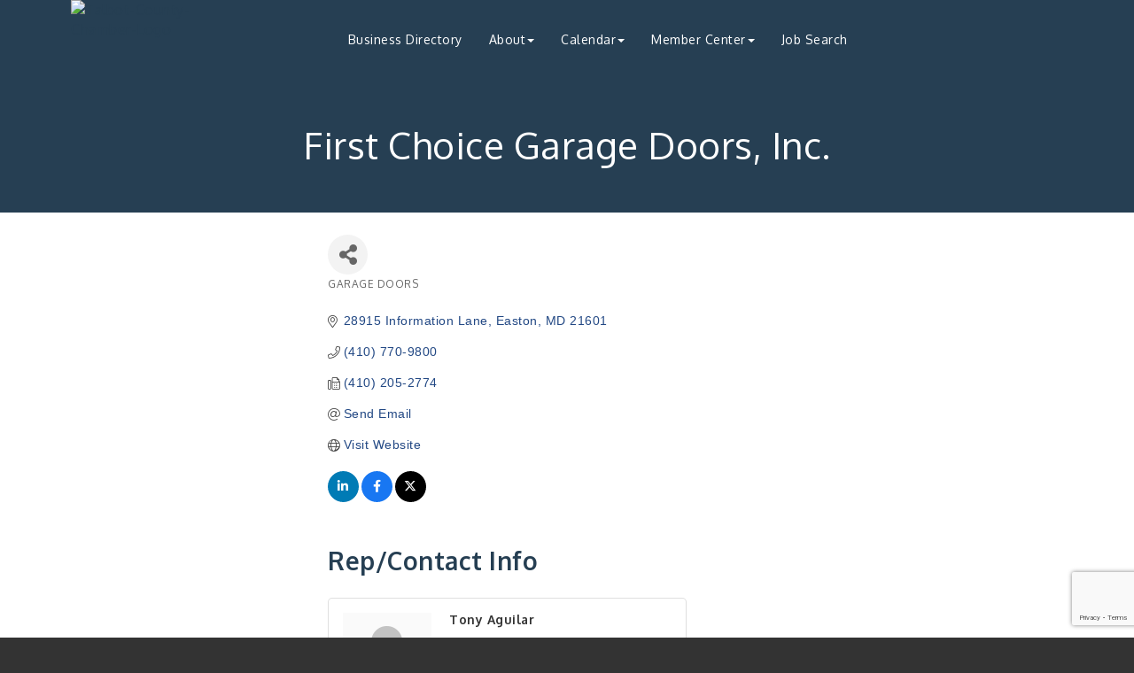

--- FILE ---
content_type: text/html; charset=utf-8
request_url: https://www.google.com/recaptcha/enterprise/anchor?ar=1&k=6LfI_T8rAAAAAMkWHrLP_GfSf3tLy9tKa839wcWa&co=aHR0cHM6Ly93d3cudGFsYm90Y2hhbWJlci5vcmc6NDQz&hl=en&v=PoyoqOPhxBO7pBk68S4YbpHZ&size=invisible&anchor-ms=40000&execute-ms=30000&cb=ubtn8ww68ap
body_size: 48800
content:
<!DOCTYPE HTML><html dir="ltr" lang="en"><head><meta http-equiv="Content-Type" content="text/html; charset=UTF-8">
<meta http-equiv="X-UA-Compatible" content="IE=edge">
<title>reCAPTCHA</title>
<style type="text/css">
/* cyrillic-ext */
@font-face {
  font-family: 'Roboto';
  font-style: normal;
  font-weight: 400;
  font-stretch: 100%;
  src: url(//fonts.gstatic.com/s/roboto/v48/KFO7CnqEu92Fr1ME7kSn66aGLdTylUAMa3GUBHMdazTgWw.woff2) format('woff2');
  unicode-range: U+0460-052F, U+1C80-1C8A, U+20B4, U+2DE0-2DFF, U+A640-A69F, U+FE2E-FE2F;
}
/* cyrillic */
@font-face {
  font-family: 'Roboto';
  font-style: normal;
  font-weight: 400;
  font-stretch: 100%;
  src: url(//fonts.gstatic.com/s/roboto/v48/KFO7CnqEu92Fr1ME7kSn66aGLdTylUAMa3iUBHMdazTgWw.woff2) format('woff2');
  unicode-range: U+0301, U+0400-045F, U+0490-0491, U+04B0-04B1, U+2116;
}
/* greek-ext */
@font-face {
  font-family: 'Roboto';
  font-style: normal;
  font-weight: 400;
  font-stretch: 100%;
  src: url(//fonts.gstatic.com/s/roboto/v48/KFO7CnqEu92Fr1ME7kSn66aGLdTylUAMa3CUBHMdazTgWw.woff2) format('woff2');
  unicode-range: U+1F00-1FFF;
}
/* greek */
@font-face {
  font-family: 'Roboto';
  font-style: normal;
  font-weight: 400;
  font-stretch: 100%;
  src: url(//fonts.gstatic.com/s/roboto/v48/KFO7CnqEu92Fr1ME7kSn66aGLdTylUAMa3-UBHMdazTgWw.woff2) format('woff2');
  unicode-range: U+0370-0377, U+037A-037F, U+0384-038A, U+038C, U+038E-03A1, U+03A3-03FF;
}
/* math */
@font-face {
  font-family: 'Roboto';
  font-style: normal;
  font-weight: 400;
  font-stretch: 100%;
  src: url(//fonts.gstatic.com/s/roboto/v48/KFO7CnqEu92Fr1ME7kSn66aGLdTylUAMawCUBHMdazTgWw.woff2) format('woff2');
  unicode-range: U+0302-0303, U+0305, U+0307-0308, U+0310, U+0312, U+0315, U+031A, U+0326-0327, U+032C, U+032F-0330, U+0332-0333, U+0338, U+033A, U+0346, U+034D, U+0391-03A1, U+03A3-03A9, U+03B1-03C9, U+03D1, U+03D5-03D6, U+03F0-03F1, U+03F4-03F5, U+2016-2017, U+2034-2038, U+203C, U+2040, U+2043, U+2047, U+2050, U+2057, U+205F, U+2070-2071, U+2074-208E, U+2090-209C, U+20D0-20DC, U+20E1, U+20E5-20EF, U+2100-2112, U+2114-2115, U+2117-2121, U+2123-214F, U+2190, U+2192, U+2194-21AE, U+21B0-21E5, U+21F1-21F2, U+21F4-2211, U+2213-2214, U+2216-22FF, U+2308-230B, U+2310, U+2319, U+231C-2321, U+2336-237A, U+237C, U+2395, U+239B-23B7, U+23D0, U+23DC-23E1, U+2474-2475, U+25AF, U+25B3, U+25B7, U+25BD, U+25C1, U+25CA, U+25CC, U+25FB, U+266D-266F, U+27C0-27FF, U+2900-2AFF, U+2B0E-2B11, U+2B30-2B4C, U+2BFE, U+3030, U+FF5B, U+FF5D, U+1D400-1D7FF, U+1EE00-1EEFF;
}
/* symbols */
@font-face {
  font-family: 'Roboto';
  font-style: normal;
  font-weight: 400;
  font-stretch: 100%;
  src: url(//fonts.gstatic.com/s/roboto/v48/KFO7CnqEu92Fr1ME7kSn66aGLdTylUAMaxKUBHMdazTgWw.woff2) format('woff2');
  unicode-range: U+0001-000C, U+000E-001F, U+007F-009F, U+20DD-20E0, U+20E2-20E4, U+2150-218F, U+2190, U+2192, U+2194-2199, U+21AF, U+21E6-21F0, U+21F3, U+2218-2219, U+2299, U+22C4-22C6, U+2300-243F, U+2440-244A, U+2460-24FF, U+25A0-27BF, U+2800-28FF, U+2921-2922, U+2981, U+29BF, U+29EB, U+2B00-2BFF, U+4DC0-4DFF, U+FFF9-FFFB, U+10140-1018E, U+10190-1019C, U+101A0, U+101D0-101FD, U+102E0-102FB, U+10E60-10E7E, U+1D2C0-1D2D3, U+1D2E0-1D37F, U+1F000-1F0FF, U+1F100-1F1AD, U+1F1E6-1F1FF, U+1F30D-1F30F, U+1F315, U+1F31C, U+1F31E, U+1F320-1F32C, U+1F336, U+1F378, U+1F37D, U+1F382, U+1F393-1F39F, U+1F3A7-1F3A8, U+1F3AC-1F3AF, U+1F3C2, U+1F3C4-1F3C6, U+1F3CA-1F3CE, U+1F3D4-1F3E0, U+1F3ED, U+1F3F1-1F3F3, U+1F3F5-1F3F7, U+1F408, U+1F415, U+1F41F, U+1F426, U+1F43F, U+1F441-1F442, U+1F444, U+1F446-1F449, U+1F44C-1F44E, U+1F453, U+1F46A, U+1F47D, U+1F4A3, U+1F4B0, U+1F4B3, U+1F4B9, U+1F4BB, U+1F4BF, U+1F4C8-1F4CB, U+1F4D6, U+1F4DA, U+1F4DF, U+1F4E3-1F4E6, U+1F4EA-1F4ED, U+1F4F7, U+1F4F9-1F4FB, U+1F4FD-1F4FE, U+1F503, U+1F507-1F50B, U+1F50D, U+1F512-1F513, U+1F53E-1F54A, U+1F54F-1F5FA, U+1F610, U+1F650-1F67F, U+1F687, U+1F68D, U+1F691, U+1F694, U+1F698, U+1F6AD, U+1F6B2, U+1F6B9-1F6BA, U+1F6BC, U+1F6C6-1F6CF, U+1F6D3-1F6D7, U+1F6E0-1F6EA, U+1F6F0-1F6F3, U+1F6F7-1F6FC, U+1F700-1F7FF, U+1F800-1F80B, U+1F810-1F847, U+1F850-1F859, U+1F860-1F887, U+1F890-1F8AD, U+1F8B0-1F8BB, U+1F8C0-1F8C1, U+1F900-1F90B, U+1F93B, U+1F946, U+1F984, U+1F996, U+1F9E9, U+1FA00-1FA6F, U+1FA70-1FA7C, U+1FA80-1FA89, U+1FA8F-1FAC6, U+1FACE-1FADC, U+1FADF-1FAE9, U+1FAF0-1FAF8, U+1FB00-1FBFF;
}
/* vietnamese */
@font-face {
  font-family: 'Roboto';
  font-style: normal;
  font-weight: 400;
  font-stretch: 100%;
  src: url(//fonts.gstatic.com/s/roboto/v48/KFO7CnqEu92Fr1ME7kSn66aGLdTylUAMa3OUBHMdazTgWw.woff2) format('woff2');
  unicode-range: U+0102-0103, U+0110-0111, U+0128-0129, U+0168-0169, U+01A0-01A1, U+01AF-01B0, U+0300-0301, U+0303-0304, U+0308-0309, U+0323, U+0329, U+1EA0-1EF9, U+20AB;
}
/* latin-ext */
@font-face {
  font-family: 'Roboto';
  font-style: normal;
  font-weight: 400;
  font-stretch: 100%;
  src: url(//fonts.gstatic.com/s/roboto/v48/KFO7CnqEu92Fr1ME7kSn66aGLdTylUAMa3KUBHMdazTgWw.woff2) format('woff2');
  unicode-range: U+0100-02BA, U+02BD-02C5, U+02C7-02CC, U+02CE-02D7, U+02DD-02FF, U+0304, U+0308, U+0329, U+1D00-1DBF, U+1E00-1E9F, U+1EF2-1EFF, U+2020, U+20A0-20AB, U+20AD-20C0, U+2113, U+2C60-2C7F, U+A720-A7FF;
}
/* latin */
@font-face {
  font-family: 'Roboto';
  font-style: normal;
  font-weight: 400;
  font-stretch: 100%;
  src: url(//fonts.gstatic.com/s/roboto/v48/KFO7CnqEu92Fr1ME7kSn66aGLdTylUAMa3yUBHMdazQ.woff2) format('woff2');
  unicode-range: U+0000-00FF, U+0131, U+0152-0153, U+02BB-02BC, U+02C6, U+02DA, U+02DC, U+0304, U+0308, U+0329, U+2000-206F, U+20AC, U+2122, U+2191, U+2193, U+2212, U+2215, U+FEFF, U+FFFD;
}
/* cyrillic-ext */
@font-face {
  font-family: 'Roboto';
  font-style: normal;
  font-weight: 500;
  font-stretch: 100%;
  src: url(//fonts.gstatic.com/s/roboto/v48/KFO7CnqEu92Fr1ME7kSn66aGLdTylUAMa3GUBHMdazTgWw.woff2) format('woff2');
  unicode-range: U+0460-052F, U+1C80-1C8A, U+20B4, U+2DE0-2DFF, U+A640-A69F, U+FE2E-FE2F;
}
/* cyrillic */
@font-face {
  font-family: 'Roboto';
  font-style: normal;
  font-weight: 500;
  font-stretch: 100%;
  src: url(//fonts.gstatic.com/s/roboto/v48/KFO7CnqEu92Fr1ME7kSn66aGLdTylUAMa3iUBHMdazTgWw.woff2) format('woff2');
  unicode-range: U+0301, U+0400-045F, U+0490-0491, U+04B0-04B1, U+2116;
}
/* greek-ext */
@font-face {
  font-family: 'Roboto';
  font-style: normal;
  font-weight: 500;
  font-stretch: 100%;
  src: url(//fonts.gstatic.com/s/roboto/v48/KFO7CnqEu92Fr1ME7kSn66aGLdTylUAMa3CUBHMdazTgWw.woff2) format('woff2');
  unicode-range: U+1F00-1FFF;
}
/* greek */
@font-face {
  font-family: 'Roboto';
  font-style: normal;
  font-weight: 500;
  font-stretch: 100%;
  src: url(//fonts.gstatic.com/s/roboto/v48/KFO7CnqEu92Fr1ME7kSn66aGLdTylUAMa3-UBHMdazTgWw.woff2) format('woff2');
  unicode-range: U+0370-0377, U+037A-037F, U+0384-038A, U+038C, U+038E-03A1, U+03A3-03FF;
}
/* math */
@font-face {
  font-family: 'Roboto';
  font-style: normal;
  font-weight: 500;
  font-stretch: 100%;
  src: url(//fonts.gstatic.com/s/roboto/v48/KFO7CnqEu92Fr1ME7kSn66aGLdTylUAMawCUBHMdazTgWw.woff2) format('woff2');
  unicode-range: U+0302-0303, U+0305, U+0307-0308, U+0310, U+0312, U+0315, U+031A, U+0326-0327, U+032C, U+032F-0330, U+0332-0333, U+0338, U+033A, U+0346, U+034D, U+0391-03A1, U+03A3-03A9, U+03B1-03C9, U+03D1, U+03D5-03D6, U+03F0-03F1, U+03F4-03F5, U+2016-2017, U+2034-2038, U+203C, U+2040, U+2043, U+2047, U+2050, U+2057, U+205F, U+2070-2071, U+2074-208E, U+2090-209C, U+20D0-20DC, U+20E1, U+20E5-20EF, U+2100-2112, U+2114-2115, U+2117-2121, U+2123-214F, U+2190, U+2192, U+2194-21AE, U+21B0-21E5, U+21F1-21F2, U+21F4-2211, U+2213-2214, U+2216-22FF, U+2308-230B, U+2310, U+2319, U+231C-2321, U+2336-237A, U+237C, U+2395, U+239B-23B7, U+23D0, U+23DC-23E1, U+2474-2475, U+25AF, U+25B3, U+25B7, U+25BD, U+25C1, U+25CA, U+25CC, U+25FB, U+266D-266F, U+27C0-27FF, U+2900-2AFF, U+2B0E-2B11, U+2B30-2B4C, U+2BFE, U+3030, U+FF5B, U+FF5D, U+1D400-1D7FF, U+1EE00-1EEFF;
}
/* symbols */
@font-face {
  font-family: 'Roboto';
  font-style: normal;
  font-weight: 500;
  font-stretch: 100%;
  src: url(//fonts.gstatic.com/s/roboto/v48/KFO7CnqEu92Fr1ME7kSn66aGLdTylUAMaxKUBHMdazTgWw.woff2) format('woff2');
  unicode-range: U+0001-000C, U+000E-001F, U+007F-009F, U+20DD-20E0, U+20E2-20E4, U+2150-218F, U+2190, U+2192, U+2194-2199, U+21AF, U+21E6-21F0, U+21F3, U+2218-2219, U+2299, U+22C4-22C6, U+2300-243F, U+2440-244A, U+2460-24FF, U+25A0-27BF, U+2800-28FF, U+2921-2922, U+2981, U+29BF, U+29EB, U+2B00-2BFF, U+4DC0-4DFF, U+FFF9-FFFB, U+10140-1018E, U+10190-1019C, U+101A0, U+101D0-101FD, U+102E0-102FB, U+10E60-10E7E, U+1D2C0-1D2D3, U+1D2E0-1D37F, U+1F000-1F0FF, U+1F100-1F1AD, U+1F1E6-1F1FF, U+1F30D-1F30F, U+1F315, U+1F31C, U+1F31E, U+1F320-1F32C, U+1F336, U+1F378, U+1F37D, U+1F382, U+1F393-1F39F, U+1F3A7-1F3A8, U+1F3AC-1F3AF, U+1F3C2, U+1F3C4-1F3C6, U+1F3CA-1F3CE, U+1F3D4-1F3E0, U+1F3ED, U+1F3F1-1F3F3, U+1F3F5-1F3F7, U+1F408, U+1F415, U+1F41F, U+1F426, U+1F43F, U+1F441-1F442, U+1F444, U+1F446-1F449, U+1F44C-1F44E, U+1F453, U+1F46A, U+1F47D, U+1F4A3, U+1F4B0, U+1F4B3, U+1F4B9, U+1F4BB, U+1F4BF, U+1F4C8-1F4CB, U+1F4D6, U+1F4DA, U+1F4DF, U+1F4E3-1F4E6, U+1F4EA-1F4ED, U+1F4F7, U+1F4F9-1F4FB, U+1F4FD-1F4FE, U+1F503, U+1F507-1F50B, U+1F50D, U+1F512-1F513, U+1F53E-1F54A, U+1F54F-1F5FA, U+1F610, U+1F650-1F67F, U+1F687, U+1F68D, U+1F691, U+1F694, U+1F698, U+1F6AD, U+1F6B2, U+1F6B9-1F6BA, U+1F6BC, U+1F6C6-1F6CF, U+1F6D3-1F6D7, U+1F6E0-1F6EA, U+1F6F0-1F6F3, U+1F6F7-1F6FC, U+1F700-1F7FF, U+1F800-1F80B, U+1F810-1F847, U+1F850-1F859, U+1F860-1F887, U+1F890-1F8AD, U+1F8B0-1F8BB, U+1F8C0-1F8C1, U+1F900-1F90B, U+1F93B, U+1F946, U+1F984, U+1F996, U+1F9E9, U+1FA00-1FA6F, U+1FA70-1FA7C, U+1FA80-1FA89, U+1FA8F-1FAC6, U+1FACE-1FADC, U+1FADF-1FAE9, U+1FAF0-1FAF8, U+1FB00-1FBFF;
}
/* vietnamese */
@font-face {
  font-family: 'Roboto';
  font-style: normal;
  font-weight: 500;
  font-stretch: 100%;
  src: url(//fonts.gstatic.com/s/roboto/v48/KFO7CnqEu92Fr1ME7kSn66aGLdTylUAMa3OUBHMdazTgWw.woff2) format('woff2');
  unicode-range: U+0102-0103, U+0110-0111, U+0128-0129, U+0168-0169, U+01A0-01A1, U+01AF-01B0, U+0300-0301, U+0303-0304, U+0308-0309, U+0323, U+0329, U+1EA0-1EF9, U+20AB;
}
/* latin-ext */
@font-face {
  font-family: 'Roboto';
  font-style: normal;
  font-weight: 500;
  font-stretch: 100%;
  src: url(//fonts.gstatic.com/s/roboto/v48/KFO7CnqEu92Fr1ME7kSn66aGLdTylUAMa3KUBHMdazTgWw.woff2) format('woff2');
  unicode-range: U+0100-02BA, U+02BD-02C5, U+02C7-02CC, U+02CE-02D7, U+02DD-02FF, U+0304, U+0308, U+0329, U+1D00-1DBF, U+1E00-1E9F, U+1EF2-1EFF, U+2020, U+20A0-20AB, U+20AD-20C0, U+2113, U+2C60-2C7F, U+A720-A7FF;
}
/* latin */
@font-face {
  font-family: 'Roboto';
  font-style: normal;
  font-weight: 500;
  font-stretch: 100%;
  src: url(//fonts.gstatic.com/s/roboto/v48/KFO7CnqEu92Fr1ME7kSn66aGLdTylUAMa3yUBHMdazQ.woff2) format('woff2');
  unicode-range: U+0000-00FF, U+0131, U+0152-0153, U+02BB-02BC, U+02C6, U+02DA, U+02DC, U+0304, U+0308, U+0329, U+2000-206F, U+20AC, U+2122, U+2191, U+2193, U+2212, U+2215, U+FEFF, U+FFFD;
}
/* cyrillic-ext */
@font-face {
  font-family: 'Roboto';
  font-style: normal;
  font-weight: 900;
  font-stretch: 100%;
  src: url(//fonts.gstatic.com/s/roboto/v48/KFO7CnqEu92Fr1ME7kSn66aGLdTylUAMa3GUBHMdazTgWw.woff2) format('woff2');
  unicode-range: U+0460-052F, U+1C80-1C8A, U+20B4, U+2DE0-2DFF, U+A640-A69F, U+FE2E-FE2F;
}
/* cyrillic */
@font-face {
  font-family: 'Roboto';
  font-style: normal;
  font-weight: 900;
  font-stretch: 100%;
  src: url(//fonts.gstatic.com/s/roboto/v48/KFO7CnqEu92Fr1ME7kSn66aGLdTylUAMa3iUBHMdazTgWw.woff2) format('woff2');
  unicode-range: U+0301, U+0400-045F, U+0490-0491, U+04B0-04B1, U+2116;
}
/* greek-ext */
@font-face {
  font-family: 'Roboto';
  font-style: normal;
  font-weight: 900;
  font-stretch: 100%;
  src: url(//fonts.gstatic.com/s/roboto/v48/KFO7CnqEu92Fr1ME7kSn66aGLdTylUAMa3CUBHMdazTgWw.woff2) format('woff2');
  unicode-range: U+1F00-1FFF;
}
/* greek */
@font-face {
  font-family: 'Roboto';
  font-style: normal;
  font-weight: 900;
  font-stretch: 100%;
  src: url(//fonts.gstatic.com/s/roboto/v48/KFO7CnqEu92Fr1ME7kSn66aGLdTylUAMa3-UBHMdazTgWw.woff2) format('woff2');
  unicode-range: U+0370-0377, U+037A-037F, U+0384-038A, U+038C, U+038E-03A1, U+03A3-03FF;
}
/* math */
@font-face {
  font-family: 'Roboto';
  font-style: normal;
  font-weight: 900;
  font-stretch: 100%;
  src: url(//fonts.gstatic.com/s/roboto/v48/KFO7CnqEu92Fr1ME7kSn66aGLdTylUAMawCUBHMdazTgWw.woff2) format('woff2');
  unicode-range: U+0302-0303, U+0305, U+0307-0308, U+0310, U+0312, U+0315, U+031A, U+0326-0327, U+032C, U+032F-0330, U+0332-0333, U+0338, U+033A, U+0346, U+034D, U+0391-03A1, U+03A3-03A9, U+03B1-03C9, U+03D1, U+03D5-03D6, U+03F0-03F1, U+03F4-03F5, U+2016-2017, U+2034-2038, U+203C, U+2040, U+2043, U+2047, U+2050, U+2057, U+205F, U+2070-2071, U+2074-208E, U+2090-209C, U+20D0-20DC, U+20E1, U+20E5-20EF, U+2100-2112, U+2114-2115, U+2117-2121, U+2123-214F, U+2190, U+2192, U+2194-21AE, U+21B0-21E5, U+21F1-21F2, U+21F4-2211, U+2213-2214, U+2216-22FF, U+2308-230B, U+2310, U+2319, U+231C-2321, U+2336-237A, U+237C, U+2395, U+239B-23B7, U+23D0, U+23DC-23E1, U+2474-2475, U+25AF, U+25B3, U+25B7, U+25BD, U+25C1, U+25CA, U+25CC, U+25FB, U+266D-266F, U+27C0-27FF, U+2900-2AFF, U+2B0E-2B11, U+2B30-2B4C, U+2BFE, U+3030, U+FF5B, U+FF5D, U+1D400-1D7FF, U+1EE00-1EEFF;
}
/* symbols */
@font-face {
  font-family: 'Roboto';
  font-style: normal;
  font-weight: 900;
  font-stretch: 100%;
  src: url(//fonts.gstatic.com/s/roboto/v48/KFO7CnqEu92Fr1ME7kSn66aGLdTylUAMaxKUBHMdazTgWw.woff2) format('woff2');
  unicode-range: U+0001-000C, U+000E-001F, U+007F-009F, U+20DD-20E0, U+20E2-20E4, U+2150-218F, U+2190, U+2192, U+2194-2199, U+21AF, U+21E6-21F0, U+21F3, U+2218-2219, U+2299, U+22C4-22C6, U+2300-243F, U+2440-244A, U+2460-24FF, U+25A0-27BF, U+2800-28FF, U+2921-2922, U+2981, U+29BF, U+29EB, U+2B00-2BFF, U+4DC0-4DFF, U+FFF9-FFFB, U+10140-1018E, U+10190-1019C, U+101A0, U+101D0-101FD, U+102E0-102FB, U+10E60-10E7E, U+1D2C0-1D2D3, U+1D2E0-1D37F, U+1F000-1F0FF, U+1F100-1F1AD, U+1F1E6-1F1FF, U+1F30D-1F30F, U+1F315, U+1F31C, U+1F31E, U+1F320-1F32C, U+1F336, U+1F378, U+1F37D, U+1F382, U+1F393-1F39F, U+1F3A7-1F3A8, U+1F3AC-1F3AF, U+1F3C2, U+1F3C4-1F3C6, U+1F3CA-1F3CE, U+1F3D4-1F3E0, U+1F3ED, U+1F3F1-1F3F3, U+1F3F5-1F3F7, U+1F408, U+1F415, U+1F41F, U+1F426, U+1F43F, U+1F441-1F442, U+1F444, U+1F446-1F449, U+1F44C-1F44E, U+1F453, U+1F46A, U+1F47D, U+1F4A3, U+1F4B0, U+1F4B3, U+1F4B9, U+1F4BB, U+1F4BF, U+1F4C8-1F4CB, U+1F4D6, U+1F4DA, U+1F4DF, U+1F4E3-1F4E6, U+1F4EA-1F4ED, U+1F4F7, U+1F4F9-1F4FB, U+1F4FD-1F4FE, U+1F503, U+1F507-1F50B, U+1F50D, U+1F512-1F513, U+1F53E-1F54A, U+1F54F-1F5FA, U+1F610, U+1F650-1F67F, U+1F687, U+1F68D, U+1F691, U+1F694, U+1F698, U+1F6AD, U+1F6B2, U+1F6B9-1F6BA, U+1F6BC, U+1F6C6-1F6CF, U+1F6D3-1F6D7, U+1F6E0-1F6EA, U+1F6F0-1F6F3, U+1F6F7-1F6FC, U+1F700-1F7FF, U+1F800-1F80B, U+1F810-1F847, U+1F850-1F859, U+1F860-1F887, U+1F890-1F8AD, U+1F8B0-1F8BB, U+1F8C0-1F8C1, U+1F900-1F90B, U+1F93B, U+1F946, U+1F984, U+1F996, U+1F9E9, U+1FA00-1FA6F, U+1FA70-1FA7C, U+1FA80-1FA89, U+1FA8F-1FAC6, U+1FACE-1FADC, U+1FADF-1FAE9, U+1FAF0-1FAF8, U+1FB00-1FBFF;
}
/* vietnamese */
@font-face {
  font-family: 'Roboto';
  font-style: normal;
  font-weight: 900;
  font-stretch: 100%;
  src: url(//fonts.gstatic.com/s/roboto/v48/KFO7CnqEu92Fr1ME7kSn66aGLdTylUAMa3OUBHMdazTgWw.woff2) format('woff2');
  unicode-range: U+0102-0103, U+0110-0111, U+0128-0129, U+0168-0169, U+01A0-01A1, U+01AF-01B0, U+0300-0301, U+0303-0304, U+0308-0309, U+0323, U+0329, U+1EA0-1EF9, U+20AB;
}
/* latin-ext */
@font-face {
  font-family: 'Roboto';
  font-style: normal;
  font-weight: 900;
  font-stretch: 100%;
  src: url(//fonts.gstatic.com/s/roboto/v48/KFO7CnqEu92Fr1ME7kSn66aGLdTylUAMa3KUBHMdazTgWw.woff2) format('woff2');
  unicode-range: U+0100-02BA, U+02BD-02C5, U+02C7-02CC, U+02CE-02D7, U+02DD-02FF, U+0304, U+0308, U+0329, U+1D00-1DBF, U+1E00-1E9F, U+1EF2-1EFF, U+2020, U+20A0-20AB, U+20AD-20C0, U+2113, U+2C60-2C7F, U+A720-A7FF;
}
/* latin */
@font-face {
  font-family: 'Roboto';
  font-style: normal;
  font-weight: 900;
  font-stretch: 100%;
  src: url(//fonts.gstatic.com/s/roboto/v48/KFO7CnqEu92Fr1ME7kSn66aGLdTylUAMa3yUBHMdazQ.woff2) format('woff2');
  unicode-range: U+0000-00FF, U+0131, U+0152-0153, U+02BB-02BC, U+02C6, U+02DA, U+02DC, U+0304, U+0308, U+0329, U+2000-206F, U+20AC, U+2122, U+2191, U+2193, U+2212, U+2215, U+FEFF, U+FFFD;
}

</style>
<link rel="stylesheet" type="text/css" href="https://www.gstatic.com/recaptcha/releases/PoyoqOPhxBO7pBk68S4YbpHZ/styles__ltr.css">
<script nonce="himwYl0_tSmE1vYF_coZZA" type="text/javascript">window['__recaptcha_api'] = 'https://www.google.com/recaptcha/enterprise/';</script>
<script type="text/javascript" src="https://www.gstatic.com/recaptcha/releases/PoyoqOPhxBO7pBk68S4YbpHZ/recaptcha__en.js" nonce="himwYl0_tSmE1vYF_coZZA">
      
    </script></head>
<body><div id="rc-anchor-alert" class="rc-anchor-alert"></div>
<input type="hidden" id="recaptcha-token" value="[base64]">
<script type="text/javascript" nonce="himwYl0_tSmE1vYF_coZZA">
      recaptcha.anchor.Main.init("[\x22ainput\x22,[\x22bgdata\x22,\x22\x22,\[base64]/[base64]/[base64]/[base64]/[base64]/[base64]/[base64]/[base64]/[base64]/[base64]\\u003d\x22,\[base64]\\u003d\\u003d\x22,\x22wrB8fsOVU8K0YAzDsiQpw7ZEw6jDnMK1GsOQSRcpw6fCsGlhw4XDuMO0wqrCinklbw3CkMKgw7tgEHhqP8KRGgxXw5h/wrsNQ13DhsOHHcO3wpdZw7VUwpsBw4lEwqkpw7fCs3LCqHsuPMOOGxcQd8OSJcOdDxHCgQ8lMGN/Kxo7LsKwwo1kw64+woHDksOyMcK7KMOSw5TCmcOJemDDkMKPw5nDmh4qwqRCw7/Cu8KdIsKwAMO/GxZqwptUS8OpGHEHwrzDvwzDqlZbwrR+PAHDlMKHNVVhHBPDocOiwocrCcKiw4/CiMOmw5LDkxM6Yn3CnMKdwobDgVAfwqfDvsOnwqo5wrvDvMKwwpLCs8K8bjAuwrLCvU/Dpl42wo/CmcKXwrELMsKXw6xoPcKOwogoLsKLwoPCq8KyeMOwC8Kww4fCuW7Dv8KTw5ApecOfBMKhYsOMw4jCo8ONGcOmRxbDrgEIw6BRw4TDpsOlNcOWJMO9NsOvAW8IYw3CqRbCosKxGT58w6kxw5fDtk1jOwHCigV4RsO/[base64]/DtlEDwrrDgMOZY8Oxw7bCgUfDmcOCw4/DsMKQLMOawrXDsSlhw7RiJsKtw5fDiVpsfX3DjD9Tw7/CpsKcYsOlw5/DjcKOGMK1w7pvXMOWfsKkMcK4FHIwwq93wq9uwoZSwofDlmVmwqhBaUrCmlwFwoDDhMOELzgBb0ZnRzLDt8OUwq3Dsgpcw7cwHD5tEnVswq0tbGY2MUgbFF/[base64]/DglIFHDjDtcOKwp4tw7LCvsOJw7jDnkPCrBs/ClksJsOvw71eTsO6w7DCt8KuZcKnPsKIwogtwqrDp2DCh8KRa3sbDiDDo8KtEsOtwoLDkcKKRijCsTfDkUp2w5zClsOEw70vw6XCqn3Dg0rDqDlxYUIwJsK8csKCbcOHw7Uiwp8xMlXDvEwOw4FaJX7DkMOFwrRIUMKZwotIQRtjwpJ5w7MYasK1QDjDiEsCLMO3OCU/UcKKwoo/[base64]/[base64]/[base64]/DiHzCtjNhVzbCtMKIw4dtw5Jdw654wq5rTCXCinrDi8OlCcKOPMKZbGMCw4bCui0pwp3Cq27DvMKaZMOOWCrCgMO3wrHDlsKhw7QBw6PCncOkwofCmkpnwo5SP1zDncK3w6HClcKmWSIqGw0wwpkpRMKNwqV/[base64]/CmyDDiQ5Ow6XCp8OfQDfCssOGT8KOw4FcacOEwrlQw7VtwrbCrsOiwqd2TRvDmsOtKns3wpjCmDFGA8OKHgPDiWctQmfDnsK7R3HChcOkwpFwwoHCrsKmKsOLRQ/DtcOmGV9FE1wZcsOqMlEYw7pGKcOuw7DCsW5qAXzCkzTCsw9WdMKtwqt8IEkxTR/Ck8KRw5wpMMKgU8OpYzxow7JLwpXCvw3CosK8w7PDp8Kbw7PDqR0zwpTCi2EawoPDl8KpYsKWw7rDpsKbOm7DlsKYU8KdC8Oew6F3BsKxcx/CvsObODTDoMKkwpzChsOYNcK+w6fDiEXCg8O8V8KmwqIUAj7Dq8OBN8Onwot9wqZPw5AdNcKeemlZwrR6w5IIDMOjw47DpEA/VsOWaQNBwpnDj8OEwrQew6UiwrgzwqzDicKXQcOkGsOywq9pwrzCh3nCk8OvA2d2SMOuFsK7DGBaSTzCncOjX8Kuw4YCI8Oawoc8wp1Mwo5EScKgwoDCssOWwqgtNsOXZMKpYknDmMO8wqnCgcKcwrPCui8fPMK7wq/CsHwUw47Dh8OtD8O/w6rCtMO3UDRjw5XCgRslwrfClsKuVlw6csOFaBDDuMOywpfDv0V8FMKNA1bDgsKmNykpQ8O0SVdMwqjChWYNw4ZBAV/DtsKMwozDk8OAw6jDucOEbsO1w6fCuMOWasOyw7HDocKiwqvDs1Q0G8ObwpLDkcOhw4IvETYWMsKLw43DjhJuw6plw7jDk0h8wrvDhmPCmMK+w4TDn8Ocwq/CmMKCfMKSHsKoQ8OEw6tSwpFMw6d0w6zCjsOCw4cyJMO2Qm3DohLCrwLDjMKxwrLCi1zCjsKnVCVQd3rCth/DsMKvA8KgciDCmcKiICoYR8OebQXCl8K2K8KEw4ZBYz8rw7XDqcKpwozDvRg2wrXDqMKKLMKHDsOMZRHDskNocCTDrS/ChF3DnTE2wppoe8Ojw6ZGKcOsM8K2IsOQwoRLOB/[base64]/Cv8O3IA5Kw65ywoXCr8KPwrpMKcO2wplBwr/[base64]/DoMO1w4HDmsOpJBXDlsOvwpsFw5fDgUt/wrRPwrXCswMYw47Cl3wgw5/[base64]/DsTDDnsKHwqbCi8KBFg/DmBbCiMKSZMO8eFNCFB8Ow5TDmcKKw7Yhwqk5w4Vww7QxEmRgMlEtwovCvXV6LsOjwqDChcK+JnjCssOzCkMiwoYaccOHwq/CksOmwrl2WkBPwo5wJ8KGDCzDscOBwoMzw6DDgcOvHcKjSMOhbsOiG8K7w6bDtcO0wqDDmB3Co8OITsOqwr8hAHrDkADCjsOPw4/Co8KGw6/CrkLChsK0wo8iV8O5S8KOUzwzw5Jcw5Y9RWc/IsKLRCXDnwrCq8OralLCk3XDv30GH8Oawq/[base64]/CvlFuwrFlP8KITMOTwpxJS8KCE2I6wpvCs8KFTcOTw73DimJqHcKnw4rCqsOOX2zDksO2WsO4w4jCjMK1AsKFdMKBw5nDr1lcw4oGwoTCvURXc8K3cQRSw4vCpSvCpMOpe8O0Y8Ovw7fCs8OFVcKlwo/DgcO0wpNjPFRPwq3Cn8K3wrtwWMKFccKpwp0EWMOqwpsJw6zCl8OoIMOKw7DCsMOgF3rDvxDDm8K2w43Cm8KQRn9VH8OQfMOFwqY/wos+KFw0DC1Twr/CkljCo8KGVzfDpW3Ci1MKQlHDug47WMKESMKFQz7Cu13DoMK+wplQwpU2LznClsKzw7YdIj7ChFLDtDBXHsO/w5fDuVBEwqjCm8OxZwMRw4HDr8OzWwvDv1whw5ADbsKEWcOAwpDDolvCrMKkw6DDvcOiwo8tYMKTw4zCuigew7/DocOhRijCmysVHwPCk1vDksO0w7RrNjvDr2nDkMOtwqsfw4TDtFLDjD4hwojCoAjCt8OnM3h/PEXCkyPDmcOSwrXCg8KqcVDCgUHDgMKiYcOlw4HCpDJnw6M/[base64]/GjtMwojDiMOZXxlhfsOBf8Ore2nClMOZw4BvEsOyAwENw7TCk8Ohb8OBw4HDhh7DvBkOHXMVZknCicOdwoHDoxxDQMOwR8OYw6nDr8OTNcKow7g6K8KVwrQ4w5xmwrbCosK8DcK+wojDo8KHB8OEwo/DnMO2w5jCqnzDtShiw5JKMcOcwpTCn8KSecKbw4TDq8OlGh0ww7rDn8OTE8O1bcKzwq0rZ8K3AcKcw7FkbMKUdBpFwr7CpMOhFnVcLcKyw5vDhBoNT3bCpcKIEcOcHSw/fXPCksKZLRhQQ0Q5EMKwQgzCn8OHcMKpb8O4wrrCvsKdczzCoRN0w4/Dr8Kgwr3ChcOKGDvDq2LCjMOcwoAPMwPDjsONwqnCiMOdIsORw6stKyPCkUdRUh3Di8KeTDnCvxzCjx9WwosueAPCgAkjw7zDnlQ1wojCncKmw4HCqCXCg8OSw6Mcw4fDtsOzw4Fgw6luwo/Ch0vClcO6F3M5bMK2OQsDOsOUwpzCk8Ofw6PCv8Kfw4TCn8KEUGHCpMOewonDp8KvCUY0w4RaOBUZFcKYKMKEbcK0wrBKw5VjFUFRw6HCmnNPwo1ww5vCvAtGwozCkMKvw7rCrQpiWBpQSnjCm8OCBC4NwqZfDsOSw6RDC8OCM8KjwrPDsX7CosOnw53ChzovwprDqQ/Cv8KrRMKXwobDlzdBwphoHMOwwpZTORbDulBpKcKVwozDtsO6wo/CjQJzw7smAxTDjzfCmFLDpsONeVkbw4TDt8Khw4nDqsK5wpHCi8ONIz/[base64]/w5/DtBoULwrDhyLDpix4wq9NccKXw7XCiMOIWwcXwpHCiD7DlkBiwokcwoHChyI3PQIUwoLDg8KGccKaUTLClXTCjcKtwpTDnD1dFsKtNlfDpgrDqsOWw71aGynDt8KyMAEeA1fDkcKfwr95w4rDrcOiw63Cg8OywqPCoivCtkYwCWJLw7bChsO0CDfCnMOtwop5wp/Dj8ONwpXDiMOOwqrCpcO1wo3CicKSMMOwbMK1wp7Cq316w5bCuhczZMO9Ahp8PcOhw5kWwrZUw47DosOlGGhfwrcIRsOWwopcw5bCs0PCm3zCt1sgwoHCinNqw51MG07CqHXDmcO/IMOJYzEod8K9TsOdHBTDoD7Ct8KpR0nCrsOrwqHDvisRBsK9TsOxw6FwYcO+w7nDtwoTwpnDhcOzPjXCrgnCk8OWw6PDqCzDsHsjUcOMFiPDtH/CrsKIwoEEY8KfXBo5G8KAw6zCgAzCp8KcG8KEw7rDvsKawokFBS7CiGDCozgDw459wq/[base64]/UMOewoHCucOMwr7DqSzDtMKuaMKqFBvDvMKRwpQTY2/DhzrDoMKVPRNQwoQOw5R5w5Jmw5bCl8OMIsORw5XDtMOffzIRw7k8w4YbbMO3CHB5w49dwr7CuMKTeQZWNsOXwpjCgcO8woXChz4pOsOEI8OFfVs7SEnCrXo+w7nDj8OfwrjCrsKcw6HCn8KWwqQ7wpzDhko3wr8IEARFacO/w5LDhgzCuATChwNKw4LCosOTB2zCmgREKAvClB/DohEbwrh3w7jDr8Kgw6/DlVHDtsKuw7LDpcOww7xGCcKkEsOdMT1qFGMFWMKZw65ZwodawqIrw6Q9w4FXw7Y3w53DjMOeRQFqwp0oQT3DtsK/O8OQw7TCl8KSBsO8GQnCmyXDiMKYXwPCksKQwqHCrcOLQ8OjaMOfEMKzYzzDq8K8ZB9swq1zYsOww69fwoLDqcK4aSZTwqxlWcK5O8KVKRTDt2TDicKpLsO4UcO2VMKGb3RBw7Ekwqd9w6QfUsKWw63Ds23Dh8ORw5DCncKDwq3CpsKKw4rDq8ONw5/[base64]/CgiTDv8OzK8KWIBElbyzCqsOaGy7DrsOaw7HCj8OwEx9owqHDsSPCsMK6w7g/[base64]/Co8Kuw5FZwobCrG4ywoDDiEJlJMKyb8Kywpkzw7FKw4jDr8OSBiUBw5d3w7fDvmjDkgvDuhPChEkGw7xRWsK3dHjDiDoZYF4VYcKkwqDChzZNw6bDv8Opw7zClV1FGUoowqbDjn/[base64]/Cl8KJJHfDkyjDqhXCtsO3U8Kew44vw7QHw6NNw7pYw7Ydw5jCpMOxc8Opw47DmcKmbMOtUsO/McKeO8O+w47CikFOw642wpsRwo/DlnLDvkLCgQzDjWnDnAjCtTQcZnQOwp3ChjzDu8KpAxpEKR/DgcKaXQXDgSrDg1TCmcK2w5LDqMK7GGDCjjMXwrF4w5Z0wrckwoByWcKpJkl4UELDvcO5w69pw7VxEMKNwrcaw5rDqC3DhMKed8KgwrrCl8KkI8O5wp/CoMOuA8OzRsKPwovDh8OZwqFnwoYPwoXDpEAHwpLCmFTDscKhwqRzwpHCh8OLY3/[base64]/DucKAWjDCp3x0cALCusOUMMK3w4bDjBLCkHQfesKhwqhww7FRLwc4w4/Do8K0SsO2acKbwo9fwozDoUDDrMKuFzjDpCDCj8OZw79XERHDsW9uwo8hw6o3NGzDisOKw5dgClTDhMKnaAbCh0QwwpDCmjnCj2jDnw4qwo7DhxTCpjk5ESJIw6DCjwnCtMK4Wy9UT8OlAmTCp8ONwq/Djh3CmsOsf1BXw6BqwolJXwbCjDXDn8Olw7Qhw4zChgvChgAowpbDtTxpEksFwp8fwrzDrsOOw5YAw4VsMMORUlEdOhB0eW/DscKBwqEQwoAVw43DgcOlEMKrbsKMLmHCokjDisOnPBgzTz9yw753RlPDvsKzAMKqwoPDhwnCi8OewofCksKFw5bDln3Dm8KMbg/Dj8K5wqTCs8K4w4rDqMKoISfCqCvClcOzw7LClsKTY8Kiw5rDuWY8LFk6dcOzbWNQDMO6N8OYFgFbwrTCsMKtN8KiAhk+wo/Cg0sswoJBIcKcwp/[base64]/CkjsFwrXCsGJBDcOxwqV6w7HDlmDCnFxPwr3Ch8O9w5PCvsKDw6ZcJnNnR1DCrA5yZsKXeHbDisKQPBpQYsKYw7pAFXobd8OIwp3DgRzCo8K2Q8OjbsKCJ8KWw6EtfydsCC9qal1Mwr/DlhglIgQPw6pEw5JGw5vDmTNMRQtONUbCuMKPw50GYjYEOsODwr/DozrCrcO9D0/DtjFaNRtzwqDCvCwKwowfRUfCusK9wr/DtQrCpinDtjRHw4rDt8KFw5Ydw5Rkf2DCo8KhwrfDv8OHXMOgJsO7wpxTw7hra0DDrsKXwo7ChAwlY1DCksOLSsOuw5h3wqXCq2AaDsOIEsKHYgnCom4GHkPCulHCpcOfwrYGcMKJV8O+w5pGG8OfEsOjw4TDrmHCtcOMwrcwTMOLFiw4PsK2w4XCocO/w7zCpXFuw79rwq/CiUU6FjEiwpTCjD/ChXQ9cWchNBggw5rDix4gFzZrK8O7w6Z9wr/CqcKPZsK9wrlWGMOuC8OReQQtwrTCvlDDrcKDw4HCkyvCuXrDggs/dxcWYzESVsKJwoFuwrdyMTwpw5zCizwFw53Cm2d1wqwxLG7CqWIIwpbDksKrw5l6PUHCjl3DkcKLNcKpwo7DjDhiJcK5wr3DtMKaLm8HwpDCr8OPEMKVwoPDlD/DkVA0dcO4wrjDnMONR8KYwp9Tw4ARDFDDssKkOQVDJx3ClUTDu8Khw6/CrcOzw4/CiMOoUcK7wqXDjhvDmyzDpGwBwqzDjsKjRsOlVcKRBloIwr45wop1XRfDuT0uw67CsS/Cv2B4wovDgxzDvm5aw6bDungAw7c0w43Dog/[base64]/CgsO/w6jDhsKOwpRRw6zDu8K8ZnYMX8Olwr/DocOEw6whaBYIwqN0YkLCrA/Dv8Oww7TDt8KvWcKDcwPDkE8Vw4k9w6Zww5jDkRjDl8KiUjjDnx/DqMKuwo3CuUTDhEvDtcO9wqlPHjbCmFUtwqhow7lXw6FiD8KOPx9owqLDn8Ksw53Drn7CtjnCrnzCiUvCkyFSccOiOF9EB8KDwqPDgTAzwrfCpwbDi8K/KcKiJwHDlsKyw6TCoiXDjisFw5LCiBo2TUh+woRXD8OWPMKSw4DCp03CrkLCjsKVbcKcGzJQSwQHw6/DusKdw6PCnkFmZzHDmzcXAsObVC9eVyLDpGHDoRsKwo4ewoQ8Z8Kuwog1w4oawrVFd8OASEo9AyrCm3nChA4efAgCRD3DhcK2w6Y7w5PDj8O3w5RxworChcKXNCJjwqPCtC/Cinxxd8O2fMKSwpLCn8KAwrPCq8KjUlXDjcO+YHHDgw5wYmREwrZwwoYUw4HCn8Kpw6/CssOSwrsNZ2/DqEMtwrLCjcKxLWRzw6kFwqBbw57Ck8Kbw4/DhcOzbRR/wrIywrx/ZxTCvsO7w6Yzwq59wrJmSALDhcKcFQQAIArCsMKoMsOnwp/DjsOAVcKZw404M8KFwqERwp7CksK2V2tgwqAuwoFrwr8Ow77Dv8KfSMKbwqpXUzXCl1Qvw7UTdD0EwoIOw6DDjcO/wp3CksKGw6JRw4MANGbCu8KpwpXDuT/CgcKiWsORw73CvcKpCsK1CMOPDzPDu8KuFnLDp8KVT8OoaHrDtMOjS8OHwotOV8Kow5HCkV9Nw680TD0wwo7DjljCjsOiwpnDtsOSCg1/wqfDnsOJw4rDuVjDpC9ewr5sSsOiasKLwqLCucK/wpfCuXPCgcOmccKeJ8KlwqDDmDhbbkUqSMKIcsK2WcKuwqDCscOYw4EZw4Ntw6zCjgEKwpXCkVzDlHrCkEbCo2U6w57DucKHO8OewqlJaiEJwrDCpMOdK3jCs2ASwo02wrkkL8OCSVALEMK/a2PClSkkwqAlwrXDisOPKcKjBMOywodnw5XCt8KrUcKJUcKtRcKGOlh4wo/[base64]/[base64]/DhMKIwqrDpcO4cQDCoD4eLcK2wrDDrEknwptzUnHCjwlqw5DCkcKleTXCm8K7QcO8woPDsjE4PsOZwqPChX5AZsKQw7Ysw7Jiw5fDqyLCsDUEE8O/[base64]/Cs8Ohw5fDi8KvKsOaw4LCkEsNw6wEdiEUw4gVCsO/cTh3w70Vwq/Cnjwmw5zCpcKNAWsCVAPDmgXDjsOJwpPCv8OpwqVXIWdXwpLDkDjCmcKue01yw4fCtMKvw7g5H1gVw77DpVDCm8Kewr8EbMKME8KvwpDDrVDDssO5wotwwrYgDcOew78Ja8K5wovCrcK3wq/[base64]/Dsx8ZwqbCj8Oew74jV8ODf8K1wq8twrjCjDPDmcOYw6TDv8KLwp8jWsOOw4UrccOcwqDDvsKLwplCYsK2wohwwr/Cri7CpcKEw6FiG8K6Jntkwp/CmcKRA8K+UAdrYMOMw6RFZ8KnI8Kgw4ExAx89YsO9GcK3wpBEF8OqXMK3w5xXw73DvDDDsMOJw7DCkHDDusONAlvDpMKeSMKsPMOTwoXDnQhQCMKzwpbDvcKwF8OwwoNWw4XCmzACw5oFTcKWwo/CusOeacOxZHrCtU8TLjxGCw3DlQLCr8KZPlYAwrHDhCMswr/[base64]/DjEDDt3vDu8K0UcOAwozCmsORA8K8bEDDlcKVwrFVw75LVsK/wojDuGfDqcKmd1FQwo0ew6/CihLDqy3ChDICwrYQOhLCg8OGwrvDtsOMcsOQwrrCtAbDtDl/[base64]/DpcOlw4Fdwq/DlsO9w6TCtMKDQifChMKvbMOYc8KxR3DCh37DqsOswoDCuMOlw5w/wrnDhMOkwrrCpMOHeSFbKsK0wphqwpXCgX5iSWfDskUobsO/[base64]/ClMOew7HDmivCucKnLz3DhmjCisK4wqxdwqMhaj3CgMKKOgNKQVlAFz7Dix80w6jDisOpY8OUTcKjSiY1w44Ywo/DosKOwo5YEcOHwrh3U8O4w7sQw6MPJhYZw57CkcOvwrHCmMKRfsOww6Q2wq7Dp8O8wpFJwoEzwoTDgHwwczLDoMKbVcKlw6pPasONUcK5QnfDgcKuHXQgwqPCsMKee8OnMnvDhlXCg8OXTsKfPsOpXMOUwrwjw5/DrBZaw5A7UMO6w6bDo8OQfBAgw6zCssOiNsK+ck5pwrtWKcObwpNYXcKPKsKZw6Mzw4bCum4/HsK1PMKUM0XDkcOJQMOWw7vCjC8QLVQeAkB0OQ43w4fDhid5N8Osw4vDm8ORw5LDosOKRcOpwr/DqcKow7zCqQpGVcO6a0LDpcOLw5gSw4DDmMOpMsKoVx/DgSHCp3dxw43CjsKHw4ZnHkMGEMOlGFzCrcO8wozDtFBzf8OEbAPDgH9rw6HCn8KUQzXDiVJ/w6LCvAvCgCp9L23CkwoxNzgWFcKkwrXDnR/DucK7dkY+woZJwprCmUsgOMKlGB7DpgFGw6jCrHkFRsOUw7HDhyEJUivCsMKQcAsOWBfChzl1wq99wo88bGcbw5N8H8KfLsKLMgIkImNMw7TDnMKja3jDhj9ZQW7CgCRAY8KNUMKfw5FhR0ZKw7cFw43CrSbCqsK1woxJcjfDksK/CHjDmQMhw4B5Ej5NVidawo7Cn8Obw7zCocKbw6rDkVDCiV1PHcOwwrZDcMK7NmnCvmN5wqPCt8KKwoXDhsOVw7XDjSnCthLDt8Oaw4QMwqzCnsOtWU5NY8KYw6zDmVfDoTvCmjvCgMK1OjcaJ0EobmZow54Jw6x7wqbCvcKxwqV1w7bCh0zCl1/DkjIqK8OvFlp7XcKLVsKVwqfDvcKEUXRfw6fDi8K+wr5nw7fDicKKT1bDvsKmSCHDpnwzwok1RcOpUVtbw6QCwrsAwpbDnT7ChgdSw6nDvcKuw7J0RMOgwrXDt8KWwqTDmx3Cryt5cgzCg8OIegVywplVwpVSw5/DjCV4EMK1ZnszZ3DDosKpwo7DtU1gwpwuaWQsBSZPwoZWTBAmw6luw5o/VTlhwp/DssKswqnChsK0wq1JSMOowrnCuMKKMgHDlknChMOGNcKWYsOjw4TDoMKKfSV3QlDCpVQPNMOKcsKBdUYdV2cywrR3wqnCq8Kyfh4TQMKBwozDqMO9M8Oew53DjMKlImjDsFpSw44CJ0BMwpotw7TDscKfUsKwFil0NsK/wqZHVnt0BkfDj8OJwpIbw5bDtFvDiTUcKGBTwoZdwozDq8O/woRswpjCsQzCnsOyK8Orw7LDmcOJWzPDl0LDuMKuwpwVdgE7w7Q4woZbw5/ClSjDoRJ0IcOgbH1jwrvCuRnCpsOFE8K6EsOxEsKRw6/CqcK1wqN/Mwgsw4vDjMOSwrPCjMO7w6s3asOJfMO3w4pSw57DtX7CucKFw6HCgF3Drk5hIAnDs8Kaw6YNw4rCnnDCgsOMJ8KCGMK/w7rDgcObw5t3wrLCszfCusKXwqPClT/DhMOEdcK/KMK9MQ7ClMOEN8KXFncLwogEw4LCg0vCjMOaw4Z2wpAwQ0tUw6nDiMO2w4HDqMKqwq/DnMK/wrEzwrhWYsK9TsODwqrCksKmw7rDl8OVwrg9w73DnQV7S0opcMOGw7gbw47CnzbDmiLDocKYwr7DnxfCuMOlwqVPwoDDvEPDrxszw5BOEMKJWsK3WhDDgMKOwro6JcKuTEwzMcKQwowxwojCjAXDpsK/w6oedw0Tw4s/FnQTw78IWcO8DDTCncKAam/ClsK1FMKtYUHCugXCoMO4w7nCjcKfFiB0w716wpVqAFhdOMOGSsKJwqjCvsKjGEPDqcOgwpoowoAxw7R7wpzCksKAYsKJw4fDgm3Dh2LCl8KsFsKdMy5IwrDDuMKxw5bChBZlw7zClsKcw4IMOMOFM8O0JMO9cQF1ZMOAwoHCrUokfMOjb3M6cg/CoUzDkcKHOHVVw6PDgmZYwq9+Hg/Duz9mwrnDkwHDtXgfZ01Mw77Do0cgTsOuwrQVwrPDpz8rw5XChhJSa8OMUMKdO8KpV8OeakDCsilqw7/CohfDrgBqQ8Kcw7UIwo3DoMOQacOkBn/DusKwbsO9cMK/w7rDs8KMNxB4LMOkw4PCu2fDi3IWwq8iRMKgw5/CucOvHCkkXMOzw53DnVw/[base64]/Cjm/CmMObD8OWwqnCmsO7wqPDmMOEw43DkEIEHcOHfW3Dnlg5w5LCvnIKw6JmIn7CgTnCpGXCucOFc8OoG8OkfcKnTjgAXXgPwqcgC8KVw5vCjEQCw60Sw6TDnMKaS8Kbw7hrw6DDuE3CliAENAPDgWjDtTI+wqp/w6tTFlTCjsOkwovDkMKaw5Utw7zDkMO4w59rwpcqTMO4D8OcGcKwasOzw6XCl8OJw4zCl8KMIURgKSVkwrTDtsKBI2/[base64]/[base64]/DkFJgT2Jfw6zDp3rCoA13GVkDSMOuXMKqK1bCh8OcMEcNcyPDvFvDlsO/w44two/Dj8KVwrsZw7Fow4XDjBrDsMOaEFzCpljDqWEqw67Ck8KFw7VQBsO+w6jDlgIlw4PDpcOVwoQFw5PDt3w0aMKQXirCisKfMcOWw707wpsCH3/[base64]/Dn8KDw67DucOiOcOLOW3DtMKAZElmB8Kaw5NuEjDDn0FvMcKWw7jCjsOhRcOWwqHCrH/Do8O1w6YOwqvDkSnDiMOVw4lDwrMqwrDDhcKsBMKzw4RnwqHDjV7DskBQw4rDkwjCmyfDpsOvEcO1dMODJ25iwqdwwq8Awq/DnzNsag4cwpZlHMK2JWgHwq/[base64]/[base64]/OWAzw6dAwq8nwqPCgmTCi8KvwoEjDMK2wpPCiBTCjwTDl8OTaz7DjjJvLzPDmsK7Yyc+ZgPDpsOGZhB5Y8Kgw6ENMsOaw7fCpjrDvmdZwqZWE0Zcw4gxCW3DtiXCnzzDkMKWw4jCviFqAFjClSMQw5DCh8OBa0oMQlfDsD4hT8KbwpvCrkXCrAzCr8O8wq/DuSnCklzCmcOmw53DicK0V8O1w792NWMxXWvCgGjCuW0Cw7DDqsOWeA07EcOTwpDCuVnCqXdHwprDnkByWMKcBVLCoy3CqcKdNsOoNjfDmMK8dMKdPcK/w6/DpD8uXQLDtD8owqFmw5jDvsKJQMOgTcKTMcOjw5PDucOHw5BWw60Qw5fDglfCnQQ5S0p7w6g6w7XCskJffmxtVgxCwoUXbnZ5F8OawpHCoT/ClRgpEcO/[base64]/Cg8Kqwq3DpcKDfMOUwoDDr2FMCMKdw4HDmMOQeMO/[base64]/[base64]/Dsn9QwpjDpH8eaFsnccOTey8Gw5vCr0PDkcK5X8KbwoDCmX92wo5ZVE9zeBLCrcOCw5F4wr7Dn8OaY2pRYsKjTR/CnGrDosOWekB8S3XDmsKheBdLbWYWw6E1wqTDnGDDt8KFAMOuWRbDqMOhOTnDk8KAKjIIw7rCr3HDj8OFw5/[base64]/DkcKQw7/[base64]/ABfCn8Oif1XDocKHIX/CucKtw5BsK0AMWRgiKyPCrsOSwqTCgHbCusO2csOhwqlnw4UGfMKMw512wrzDhcKAO8OwwolWwphsPMK/[base64]/OBzDrMK0FG3CgsKEX8KiYn7Cox9WwoxSwqDChmMLF8OZbUUUwpFeYcKewp3CkWbDjwbCrwXCnMO3w4rDlcObBcKGaWtcwoNERlFNdMORWFfCiMKhAMKNw6Q/[base64]/[base64]/[base64]/DpjtuFXTCrEAVw4IuBn1vIMKHw43DrysyZ3rComfCkMOXO8O1w5jDkMKnVBhySjkLWUjDjEHCkQbDnAsFwoxBw5R3w6wBWCxuA8KbU0djw4wSTwzCj8KlUnPDtsOLSMKsMMOYwojCv8Knw7g6w4VrwowvMcOOScK9w6/DgMO7wqN9KcKjw7BowpnCgcOve8OGwr1Uw7E+YmgoKjETwp3Ch8Kff8KFw5Y1w5DDgsKCGsOuwpDCvWLCgA/[base64]/Do8KcX1HCtjpJREDCmibDoMK0wojCvg7CjMKYwrTCmUfCtRbDt2o8WMOxNGc5PEPDqB9jLGgkwqrDpMKnJE43KRPDtsKfwpkIACkGfQbCtsOsw5nDqMKsw6rCmAjDvcOsw7rCpUxkwqzCm8O4w5/ChsKOV3HDqMOewocrw4NnwpjDlsOZwoN3w6VUFQFKPsK1HzPDhnTCgMOPfcO4KMOzw7rDlMOkfcOzw5kfNsOeLx/CpjltwpEveMK2AcKybRdEw6BVHMO1MjDDjcKFJwfDkcK7B8OgVXHCin5wHQLCrhrCqHFFLsOpdHx4w5zDmTLCsMOnwqYRw7xmwqrDisO/w65nRHLDjsOcwqzDr03DhMKufcKDw77CiUvCjwLDs8O9w4nDrRRnM8KEOADCjRrDvsO3w7XCpxAiKlHCmnHCr8OXIsK0wr/CoCjCnSnCgApFwonDqMKtVG/Cpi46eE3DqsOMfsKQImrDji7DksKEfcKuPcOUw4jDkEgpw4zDo8KsKi9+w7zDnhHDpEFKwrRvwo7DsmhWEzzCp3LCvhM0DFLDqw3Dqn/CrDHDvCknHwx/PmzDry0+Cmoyw7VTQ8OrWk8/YEPDrks9wr5QbcOhdsO7b2V1bsOIwq/Crn13fcKkSsOzScOtw741w4kLw7PCjlovwoJDwqfDiiXDpsOiVXvDry08w5jChMOhwoQYw6w/w7Y5MsKGwrpbwrTDhmDDjkk2bwRSwq/[base64]/CoE98woh8wpvDilwkwpbCh2nDoHbCssKPSj7Dl17DmQs1fDTClsKOQRcWw6DDvFXDtzDDu1diw4bDl8OAwp/DjQF/w6cLccOXJcOHwo/ChsO1QcO/FMOrwpXDtMOidsOaEMOiPcOAwr3Cm8K9w6cEw5zDgQ09wr5uwp8bw70uwpfDgBfDrD7DjcONwpTCp2EOwrXDvcO/O2ZuworDuGLCmifDhkDDi29VwpUbw7QGwq40EiVxQXx8EMKuBMOdwp4tw43Cq2JyKCIqwofCtcOnPMKDWVMmwr3DssKbw7/Dk8O9wp51w5/DksOseMOkw5vCqMKkSgQ+woDCpEnCh3nCgRfCvR/CmmbCgTYnXGUGwqx6wpjDiWJjwrvCgcOYwr/DrcOcwpcswqk4NMOfwp5BB00sw6RePcO1w6NEw6kZI0BWwpUfVSjDp8K4PRsJwobDphfCocKXwrHCgMKiwoDDvMKhG8KkQMKWwrl4dhdDDg/[base64]/YMOew53Dtj/DssKEF8Kvwo0KYMKBw6ZOwpcDVcO8fcO+U3nDu2DDvgPDjsKeQMOWw7teYsKzw4EmYcOZNMOrEizDsMOSIT/DnCTCtMODHjHChDI3wrIcwqjDmcOUATPCoMKEw4UjwqXCmWvDjWXCicKOIVA2W8K6McKVwoPDrMOSV8OqcGtLGjs6wpTCg1TCn8OdwpPCvcORR8KFOhvCsBZ5wqbCosOgwoXDgcKIMS7ChX8ZwrrCs8K/w41xfDPCsAQww6BawrjDtDpPJ8OYeD/[base64]/DtAhpw6Vaw4/CvsKCX8OQbsKdwo96Em9uw7DCgsKPw5DChcOPw6sMIxxgIMOFOsOtwr1Lfg1zw7Anw7PDhcOkw7Uzwp3CthdLwrrCmGg5w6HDqMOPN1jDkMO7wrBXw7PDkS7Ci2bDscKgw49FwrHDl0LCgsO+w55UWcOeZS/[base64]/Cj0BUNsOywr/DssOlY8Oxw5TCp0vDtTcyX8OOTx90e8KyU8K5wowrw6wqw5nCvsOjw7nDnlgQw5/CtH5KZsOBwpQBI8KjMUACXMOmw7/DisOmw73CpnrCusOrwqXDqH7DmFPDqzrDksK3J3vDhDLCjFPDkRxmwoBSwqRAwoXDuw0xwrfCp0B5w4/DmTLCpXTCqxvDtMOCw400w6TDnMKKFBHDv0nDnwRfLXvDpMOZwr3CvsO8RMKmw7c8wr3DiDAzw5fCpXlFecKXw4rCgsOgOMKDwpJ0wqjDgcOnSsK9wo/CuhfCt8O3PHRqExFVw67CshvCqMKKwpIrw4vDjsKvw6DCnMK2w4R2P381w484wp5RFzdQQMKoJQzCpxFbfsOdwrtTw4Rowp3CnyjDqMK9enHCh8KSwqJAw4s3HcOIwp/DoiR7KMOPwrVBcyTCiBh0wpzDsQPCksOYHMKZKMOZAsOMwrkiwpjCmsOuO8OzwrLCvMORZHw2wpt4wqDDhsOEUsO8wqZkw4bDnMKPwrUkdl7ClsKoT8OxFcOrYWJbw5l+dnILwpHDmcKnwoReRcKiX8O0AcKDwoXDlH/CvC17w6zDlMOzw5rDsivCiGYzw4hsYFrCsQtSasOaw5pww7TDhcOAOzhBJMOoJMKxwo/[base64]/DpMKTwoHDrhXDvhbDpXDCp8K1w7LDkD7CicOGw5jDmMKEFBkAw7Z8wqdkTsOecwfDtsKuZnTCtsOnNF3DhxjDpMKqPsOPTmEkwpjCnFUyw4sgwr4/worCrzfDt8K+DMK6w6oTURkWK8OBGsO1IWnDtU9Cw7UUTlBBw5XDqsKhTlDDuWjCk8OaI2rDvcOVRhpyOsKUw4fDnxh/w7fDqMK9w6zCjgs1BMOgTxM9Ql5aw5YWMGh3S8Oxw4kMHitCTm/ChsKGw4vCp8O7w7xAIEt9wpbCgnnCqF/DncO9wpoVLsKmN1BVw6NkHsKCw50CE8Ohw4oow6nDo1LChcO9EsOAWcKGOMKTO8K/dMOgwpQePBXCiV7DrgQAwrZJwpEfAQQ7VsKjFMOWCcOiXcOOTsOkwpDCsVDCkcKgwp4OfMO+N8KxwqQbd8KMRMO8w67Drzcrw4IGFCHDtcK2S8OvTsOLw79Rw5/CucObPkVGV8KVcMKYI8OecVNQCcOGw7DCpzTCl8K/[base64]/[base64]/[base64]/DqsOAwqhsVcKxw55Pw5BmwrBrwp/[base64]/[base64]/PcKdWMOPwrBkcDzDmibDi33ClDjDr8ORLTHDsDxxw7/DpDzCncOtJ38ew4/CtMK+wr88wrB9V0RXUERUIsKZwrwdw7sewqnCoSNVwrMPw59kwrU1wq/CicK5EcOvJWhKJMKawoNPHMOvw4fDoMKqw7ZyK8KZw7dcanp1V8KkQF7CqsK/woxJw5pGw7bDp8OpJsKud1nDgcOBwp09KMOAHSd9OsKQRisgOVJ5WsKyRGvCtinCqQZ7C3HCsUoNwrxlwqxww5HCs8Oxwq7CvsK/OsKULXTDjFHDrj8cJsKaccKqTS0Lw5TDjgRjUMKCw7l2wrQuwq9DwrsVw7zDosOKb8K0SsO3b20Rwotow59qw6XDinEjFnvDqAA5PFNYw4JkMgp0woliHDXDsMKAMBc0C2kJw7bCmVhqbcKhw4Mkw7HCmsOLMzFHw47Dvjlew6cSQ1rCvG5GLMOdw7xuw7/CvsOue8OmGRnCo1tGwpvCisOUc3tVw6zCmEg2wpfCsAPDpMONwrM5OMOSwrl8ecKxNwfDs259wpNzwqYTwoHCgWnDisKZG33DvRjDv1DDsDPCihpiwoA7BFjCkGLCpkw5KMKIw6HDgMKAFl/Cukp6w4nDusOnwqt/OHLDtsKxX8KOJsOcwpxrARbCqMKsaD3CusKlGXVKTMOww7vDnhXCjcKUwonCminCrT8Aw43DgMKfT8Kfw5/Ct8KAw6vClHrCllQdBsOSDkfCiWDDl3QABsKcCz4Dw7FBFztTBsOIworCuMKhJcK0w4zDjQQbwrF/wqXCiRnCrMOhwoV2wpHDqhzDlUXCiEd0JsOZIUHCtTPDnyvCksORw6g2w4HCnMOLNyvDjztMw5wYVMKHMRLDpSggTmvDisO3A1JCw7tRw5Rzw7YqwotyWMKvAMOAwoQzwoQ9F8KFL8OBw7M3w7HDvBB9wptXwp/[base64]/asKcw406BcKYwrvDuXDCpSzCjMKjw63CmjHDt8KhH8K8w6jCijAoQMOpwp06acKffDEwHsKww6x0w6Fhw43DjiYPwqbCgWdlVHk6N8K8ATMGM1DDog1sCUxiIjhNRgHDtG/Dqi3Dnm3Cv8KEJkXDuzvDjykdwpXDnwkEwqgxw4zDlkHDrlB+X3HCoSoswrDDmULDncO3cCTDiXZawrpWL0XDmsKSw4tJw73ChC8xCC8Vwpw/f8OfBWfDq8OJwqE/UMK9R8Kiw5EDw6lNwqt7wrXCtsKlCirCgCjCvcOnU8Kbw6ARwrbCo8Obw7PDvBfCmljDpD4xLMKfwok1woYJw4ZcesOgaMOowojCkcOHXA3Cn2bDlcOiw5DCnnnCtMOmw5x/wrQbwo9iwoNoUcO3X2XCqsOPeGhtFcOmw6BmPQAmw6sTw7HDpHN6KMO2wrQ9w4p0OMOPW8KPwojDksKmRHDCuD7Cr0XDpcO8McKIwowTNgrCgQfDpsO/w4XCqcKTw4TCq2zCosOiwrDDi8KJwobCssO6OcKrQlIDHGDCqsOBw6PDnQFSdBVAPsOsBBx/wp/DgzzDlsO6wqLDrsO7w5LDgBjCjSMhw7nCkzbDt0Rzwq7Cn8OZW8Kpw53CisOxw78Ww5Yvw5nCkhp9w6NXwpRJY8KHw6HDrcOyEcOtwrLClQnDosKrwr/[base64]/[base64]/w5QkwqdGfMOCQMKyUz4ew5fCmyRcCg1nZcO8w6MWbsK3w5fDvHELwqLCgMOTw4BVwo5DwrPCj8K2wrHClcOaCk7CocKSwqNowpZ1wpEuwo4Mb8KRa8OGw6sbw7BBIT3CuTzDrsK9cw\\u003d\\u003d\x22],null,[\x22conf\x22,null,\x226LfI_T8rAAAAAMkWHrLP_GfSf3tLy9tKa839wcWa\x22,0,null,null,null,1,[21,125,63,73,95,87,41,43,42,83,102,105,109,121],[1017145,275],0,null,null,null,null,0,null,0,null,700,1,null,0,\x22CvYBEg8I8ajhFRgAOgZUOU5CNWISDwjmjuIVGAA6BlFCb29IYxIPCPeI5jcYADoGb2lsZURkEg8I8M3jFRgBOgZmSVZJaGISDwjiyqA3GAE6BmdMTkNIYxIPCN6/tzcYADoGZWF6dTZkEg8I2NKBMhgAOgZBcTc3dmYSDgi45ZQyGAE6BVFCT0QwEg8I0tuVNxgAOgZmZmFXQWUSDwiV2JQyGAA6BlBxNjBuZBIPCMXziDcYADoGYVhvaWFjEg8IjcqGMhgBOgZPd040dGYSDgiK/Yg3GAA6BU1mSUk0GhkIAxIVHRTwl+M3Dv++pQYZxJ0JGZzijAIZ\x22,0,0,null,null,1,null,0,0,null,null,null,0],\x22https://www.talbotchamber.org:443\x22,null,[3,1,1],null,null,null,1,3600,[\x22https://www.google.com/intl/en/policies/privacy/\x22,\x22https://www.google.com/intl/en/policies/terms/\x22],\x22+pSArMytvYq3oikKoj9MveahH2fRbQi9xGmIrw+o/JM\\u003d\x22,1,0,null,1,1768537769104,0,0,[73,116,27,55,77],null,[131,182,38,61],\x22RC-vF19ePM7asIvyw\x22,null,null,null,null,null,\x220dAFcWeA5sELp0u-ip-MfWprshJKuf-CKz-3zxnOx6UpW-5vPsjEorLXs7y4T_LBHIEb3jH7uYorX7ndSPyvt48VUqRpvs8JXeUQ\x22,1768620569186]");
    </script></body></html>

--- FILE ---
content_type: text/css; charset=utf-8
request_url: https://www.talbotchamber.org/services/override/1447
body_size: 5612
content:
@import url(https://fonts.googleapis.com/css?family=Shadows+Into+Light);
/* Table of Contents
==================================================

	#GENERAL
	#HEADER
	#MAIN
	#CAROUSEL SECTION
	#PARALLAX SECTION
	#TEAM SECTION
	#SIGNUP SECTION
	#CONTACT SECTION
	#BLOG SECTION
	#FOOTER
	#MEDIA QUERIES

==================================================
*/
/* ==================== GENERAL ================== */
body {
	font-family: "Oxygen", Arial, "Helvetica Neue", Helvetica, sans-serif;
	/*height: 100%;*/
	color: #3d505f;
	letter-spacing:.5px;
}
h1,
h2,
h3,
h4,
h5 {
	font-family: "Oxygen", Arial, "Helvetica Neue", Helvetica, sans-serif;
	letter-spacing: .5px;
	margin-bottom: 16px;
	color: #3d505f;
	font-weight: 400;
	margin-bottom: 26px;
}
h1 {
	font-size: 42px;
	line-height: 1.3;
}
h2 {
	font-size: 38px;
	line-height: 1.3;
}
h3 {
	font-size: 28px;
	line-height: 1.3;
}
p {
	font-family: 'Oxygen', sans-serif;
	line-height: 1.3;
	margin-bottom: 32px;
    text-align:left;
}
a {
	text-decoration: none;
}
#our-team h3, #our-team p {
    text-align:center;
}
.form-control {
	border-radius: 0;
	border: 1px solid #ccc;
	-webkit-transition: background 0.5s ease;
	-moz-transition: background 0.5s ease;
	-o-transition: background 0.5s ease;
	transition: background 0.5s ease;
	padding: 20px;
	box-sizing: border-box;
}
.form-control:focus {
	background-color: #eee;
	box-shadow: none;
}
.btn-db {
	background-color: #3d505f;
	color: #fff;
	border-radius: 0;
	padding: 10px;
	-webkit-transition: background 0.5s ease;
	-moz-transition: background 0.5s ease;
	-o-transition: background 0.5s ease;
	transition: background 0.5s ease;
	width: 100%;
}
.btn-db:hover {
	color: #fff;
	background-color: #658dab;
}
.sn-links a {
	color: #3d505f;
	-webkit-transition: color 0.5s ease;
	-moz-transition: color 0.5s ease;
	-o-transition: color 0.5s ease;
	transition: color 0.5s ease;
}
.sn-links a .fa {
	font-size: 32px;
	margin: 5px;
}
/* ====================== HEADER ========================= */
header {
	min-height: 70px;
	padding: 15px 0 0 0;
	position: fixed;
	z-index: 200;
	width: 100%;
}
/*  header h1#logo {
    margin: 0;
    padding: 1px 0;
    text-indent: -9999px;
    background: url(../images/team1.jpg) no-repeat 0 0;

	}
*/
.mainLogo {
	position: fixed;
	top: 25px;
	left: 25px;
	z-index: 500;
}
header {
	height: 75px;
}
/*nav ul.nav {
	text-align: right;
	padding-top: 10px;
	font-size: 16px;
}
nav ul.nav li {
	display: inline;
	margin: 0 20px;
}
nav ul.nav li:last-child {
	margin-right: 0;
}
nav ul.nav li.active a {
	color: #f1784d;
	text-decoration: none;
}
nav a {
	color: white;
	font-weight: 700;
	-webkit-transition: background 0.5s ease;
	-moz-transition: background 0.5s ease;
	-o-transition: background 0.5s ease;
	transition: background 0.5s ease;
}
nav a:hover, nav a.active {
	color: #f1784d;
	text-decoration: none;
}
.nav {
	margin-top: 120px;
}*/
*,
*:before,
*:after {
	box-sizing: border-box;
	-moz-box-sizing: border-box;
	-webkit-box-sizing: border-box;
}
.logoBadge {
	position: relative;
	height: 238px;
	width: 0px;
	top: 3px;
	-webkit-transform: rotate(0deg) skew(0deg);
	transform: rotate(0deg) skew(0deg);
	border-left: 200px solid #428BCA;
	border-right: 200px solid #428BCA;
	border-bottom: 40px solid transparent;
}
/* ====================== MAIN ========================= */
#main {
	/*background: url(http://staging.chambermaster.com/livecustomertemplates/aurora/horizon/SunsetCityscapeScene.jpg) center center no-repeat scroll;*/
	min-height: 600px;
	-webkit-background-size: cover;
	-moz-background-size: cover;
	background-size: cover;
}
#main .cont-wrapper {
	position: relative;
	width: 100%;
	top: 230px;
}
.intro p {
	font-size: 46px;
	line-height: 1.3;
	letter-spacing: .5px;
	font-weight: 400;
	padding: 0;
	color: #fff;
	margin-bottom: 0;
	position: relative;
	text-shadow: 1px 2px 2px rgba(0, 0, 0, 0.5);
}
#main p.btn-wrp {
	text-align: center;
}
.c2a-buttonHeader a {
	display: inline-block;
	color: #fff;
	min-width: 220px;
	font-size: 24px;
	text-align: center;
	padding: 10px 20px;
	margin-bottom: 15px;
	font-weight: 700;
	cursor: pointer;
	-webkit-transition: background-color 0.5s ease;
	-moz-transition: background-color 0.5s ease;
	-o-transition: background-color 0.5s ease;
	transition: background-color 0.5s ease;
}
.c2a-buttonHeader a:hover {
	text-decoration: none;
	color: #fff;
	background: #3d505f;
}
.c2a-button a {
	display: inline-block;
	color: #fff;
	font-size: 24px;
	padding: 10px 40px;
	margin-bottom: 15px;
	font-weight: 700;
	cursor: pointer;
	-webkit-transition: background-color 0.5s ease;
	-moz-transition: background-color 0.5s ease;
	-o-transition: background-color 0.5s ease;
	transition: background-color 0.5s ease;
}
.c2a-button a:hover {
	text-decoration: none;
	color: #fff;
	background: #3d505f;
}
#intro-strip {
	padding: 35px 0;
	text-align: center;
	-moz-box-shadow: 0 -2px 6px rgba(0, 0, 0, 0.3);
	-webkit-box-shadow: 0 -2px 6px rgba(0, 0, 0, 0.3);
	box-shadow: 0 -2px 6px rgba(0, 0, 0, 0.3);
}
#page-title {
	/*background-color: #f1784d;
	padding: 20px 0;
	margin-top: 74px;
	text-align: center;
	-moz-box-shadow: 0 -2px 6px rgba(0, 0, 0, 0.3);
	-webkit-box-shadow: 0 -2px 6px rgba(0, 0, 0, 0.3);
	box-shadow: 0 -2px 6px rgba(0, 0, 0, 0.3);*/
}
#page-title-inside {
	padding: 35px 0;
	margin-top: 74px;
	text-align: center;
	-moz-box-shadow: 0 -2px 6px rgba(0, 0, 0, 0.3);
	-webkit-box-shadow: 0 -2px 6px rgba(0, 0, 0, 0.3);
	box-shadow: 0 -2px 6px rgba(0, 0, 0, 0.3);
}
#page-title h1 {
	font-size: 42px;
	line-height: 1.3;
	font-weight: 400;
	color: #fff;
}
#page-title-inside h1 {
	font-size: 42px;
	line-height: 1.3;
	font-weight: 400;
	color: #fff;
}
#home {
	padding-top: 60px;
	padding-bottom: 60px;
	height: 100%;
	margin-bottom: 0;
}
#home .ipad {
	position: relative;
	right: -10px;
	overflow: hidden;
}
#home .ipad img {
	position: relative;
	opacity: 0;
	right: -500px;
	-webkit-transition: all 1s ease;
	-moz-transition: all 1s ease;
	-o-transition: all 1s ease;
	transition: all 1s ease;
}
#home .ipad.anim img {
	opacity: 1;
	-webkit-transform: translateX(-480px);
	-moz-transform: translateX(-480px);
	-o-transform: translateX(-480px);
	transform: translateX(-480px);
}
.text {
	position: relative;
	opacity: 0;
	left: -50px;
	-webkit-transition: all 1.5s ease;
	-moz-transition: all 1.5s ease;
	-o-transition: all 1.5s ease;
	transition: all 1.5s ease;
}
.text.anim {
	opacity: 1;
	-webkit-transform: translateX(50px);
	-moz-transform: translateX(50px);
	-o-transform: translateX(50px);
	transform: translateX(50px);
}
/* ================================ CAROUSEL SECTION =================================== */
.carousel {
	background: #f8f8f8;
	border-top: 1px solid #ccc;
	border-bottom: 1px solid #ccc;
	text-align: center;
	padding-top: 40px;
	padding-bottom: 80px;
}
.carousel .carousel-indicators {
	display: block;
	bottom: -50px;
}
.carousel .carousel-inner > .item > img {
	margin: 0 auto;
}
.carousel .container p,
.carousel .container h1,
.carousel .container h2 {
	max-width: 800px;
	margin: 20px auto;
}
.carousel-control {
	color: #000 !important;
}
.carousel-indicators li {
	border: 1px solid #aaa;
}
.carousel-indicators .active {
	background-color: #aaa;
	border: 1px solid #fff;
}
/* ======= PARALLAX SECTION =========== */
#parallax {
	/*background: url(http://staging.chambermaster.com/livecustomertemplates/aurora/horizon/Sunset-At-Lake-Landscape-Wallpaper.jpg) 0 0 no-repeat scroll;*/
	min-height: 350px;
	/*-webkit-background-size: cover;
	-moz-background-size: cover;
	background-size: cover;
	background-position: center;*/
}
#parallax h2 {
	color: #fff;
	margin-top: 130px;
	text-align: center;
	font-size: 38px;
	line-height: 1.3;
	font-weight: 700;
	text-shadow: 0px 1px 1px black;
}
/* ================= TEAM SECTION ==================== */
#our-team {
	padding: 40px 0 60px 0;
	text-align: center;
/* end staff-me */ }
#our-team .staff-mem {
	cursor: pointer;
	position: relative;
	top: 0;
	-webkit-transition: all 0.5s ease;
	-moz-transition: all 0.5s ease;
	-o-transition: all 0.5s ease;
	transition: all 0.5s ease;
}
#our-team .staff-mem p {
	margin-bottom: 10px;
}
#our-team .staff-mem:hover {
	top: -10px;
}
#our-team .staff-mem img {
	margin: 0 auto;
	border: 1px solid #cccccc;
}
.img-circle img {
	border-radius: 50%;
}
div#our-team h1, h2, h3, h4, h5 {
    margin-bottom:10px;
  }
  #our-team p {
    margin-bottom: 0;
}
/* ================= SIGN UP SECTION ======================== */
#signup {
	color: #fff;
	padding: 35px 0;
	text-align: center;
}
#signup h3 {
	color: #fff;
}
/* ================= CONTACT SECTION ======================== */
#contact {
	background: #ffffff;
	padding: 0;
	text-align: center;
}
#contact p {
	margin: 10px 0;
}
#contact .btn {
	width: 100%;
}
/* ================= BLOG SECTION ======================== */
#blog {
	padding: 40px 0;
	text-align: center;
/* end post */ }
#blog .post {
	cursor: pointer;
/* end post pic */ }
#blog .post p {
	margin: 20px 0;
}
#blog .post .post-pic {
	text-align: center;
	margin: 10px auto;
	box-sizing: border-box;
	overflow: hidden;
	border: 3px solid #000;
	max-width: 370px;
	max- : 240px;
/* end img */ }
#blog .post .post-pic img {
	-webkit-transition: all 2.5s ease;
	-moz-transition: all 2.5s ease;
	-o-transition: all 2.5s ease;
	transition: all 2.5s ease;
}
#blog .post .post-pic img.anim {
	-webkit-transform: scale(1.2);
	-moz-transform: scale(1.2);
	-o-transform: scale(1.2);
	transform: scale(1.2);
}
/* ============================= FOOTER =============================== */
footer {
	background-color: #222327;
	padding: 10px 0;
}
footer p {
	margin: 10px 0 0 0;
	color: #fff;
}
footer .sn-links {
	margin: 0;
	text-align: right;
}
footer .sn-links a {
	color: #fff;
}

/* ==================================== MEDIA QUERIES ==================================== */
/* Extra small devices (phones, up to 480px) */
/* No media query since this is the default in Bootstrap */
@media (max-width: 480px) {
header {
	min-height: 50px;
}
header h1#logo {
	position: relative;
	top: -6px;
}
header a.mini-nav {
	position: relative;
	top: -8px;
/* 	line-height: 0; */ }
#main {
	min-height: 500px !important;
}
#main .cont-wrapper {
	top: 100px;
}
#main p.intro {
	text-align: center;
	font-size: 32px;
	line-height: 1.3;
}
.btn-db {
	margin-top: 10px;
}
footer p,
footer .sn-links {
	text-align: center;
}
}

/* Small devices (tablets, 768px and up) */
@media (min-width: 768px) {
#home .text {
	top: 0;
}
}
.grow img {
	opacity: 0.7;
	transform: scale(1);
	transition-delay: 0s;
	transition-duration: 1.2s;
	transition-property: all;
	transition-timing-function: ease;
}
.grow img:hover {
	-webkit-transform: scale(1.5);
	transform: scale(1.5);
	opacity: 1;
	-webkit-animation-name: shake;
	animation-name: shake;
}
.pic {
	float: left;
	height: auto;
	margin-bottom: 15px;
	max-width: 100%;
	overflow-x: hidden;
	overflow-y: hidden;
}
.scrollMargin {
	margin-top: 110px !important;
}
 @media screen and (max-width:480px) {
.c2a-buttonHeader {
	display: none;
}
}
@media (max-width: 991px) {
h1 {
	font-size: 34px;
	line-height: 1.3;
}
h2 {
	font-size: 28px;
	line-height: 1.3;
}
h3 {
	font-size: 22px;
	line-height: 1.3;
}
#main .cont-wrapper {
	top: 110px;
}
#main p.intro {
	text-align: center;
}
#home {
	padding-top: 30px;
	padding-bottom:30px;
}
#home .ipad {
	top: 140px;
}
}
 @media (min-width:1200px) {
#parallax {
	/*background-attachment: fixed;*/
}
#main {
	background-attachment: fixed;
	min-height: 747px;
	-webkit-background-size: cover;
	-moz-background-size: cover;
	background-size: cover;
}
}

body {
    font-family: "Oxygen", Arial, "Helvetica Neue", Helvetica, sans-serif;
    font-size: 16px;
    line-height: 1.4;
    margin: 0 auto;
}
p {
	line-height: 1.4;
	margin-bottom: 12px;
}
/*-------------------------SITE CLASSES START----------------------*/

#main {
    /*background-image: url(http://staging.chambermaster.com/livecustomertemplates/aurora/horizon/SunsetCityscapeScene.jpg);*/
}

#parallax {
    /*background-image: url(http://staging.chambermaster.com/livecustomertemplates/aurora/horizon/Sunset-At-Lake-Landscape-Wallpaper.jpg);*/
}

.navbar-default {
    background-color: transparent !important;
    border: none;
    border-radius: 0;
    color: #fff;
}
.yamm > li > ul.dropdown-menu {
line-height: 1.5rem;
}

#page-title-inside {
    box-shadow: 0 -2px 6px rgba(0, 0, 0, 0.3);
    margin-top: 74px;
    padding:35px 0;
    text-align: center;
}

    #page-title-inside h1 {
        font-size: 42px;
        font-weight: 400;
        line-height: 1.3;
        margin:0;
    }

#intro-strip {
    box-shadow: 0 -2px 6px rgba(0, 0, 0, 0.3);
    padding:35px 0;
    text-align: center;
}

    #intro-strip .intro {
        text-align: center;
    }

.slideUpDown {
    cursor: default !important;
    transform: translateY(0px);
    transition-delay: 0s !important;
    transition-duration: 0.9s !important;
    transition-property: all !important;
    transition-timing-function: ease !important;
}

    .slideUpDown.staff-mem:hover {
        transform: translateY(-30px);
    }

#signup p {
    font-size: 46px;
    font-weight: 400;
    letter-spacing: .5px;
    line-height: 1.4;
    position: relative;
    text-shadow: 1px 2px 2px rgba(0, 0, 0, 0.5);
    margin-bottom: 0;
}

#signup {
    margin-bottom: 0;
}

.inside-main-padding {
    padding: 20px 0;
}

.intro h1 {
    font-size: 46px;
    font-weight: 400;
    letter-spacing: .5px;
    line-height: 1.3;
    margin-bottom: 0;
    padding: 30px 0;
    position: relative;
    text-shadow: 1px 2px 2px rgba(0, 0, 0, 0.5);
}

.intro {
    text-align: center;
}

.carousel {
    background-color: #f8f8f8;
}

div.roundCTA {
    border-radius: 50%;
    width: 200px;
    height: 200px;
    text-align: center;
    padding: 15px;
    margin: 0 auto;
    display: table;
}

.roundCTA p {
    text-align: center;
    font-size: 1.8em;
    display: table-cell;
    vertical-align: middle;
    transform: rotate(-10deg);
	-webkit-transform: rotate(-10deg);
    transition: all .7s ease-in-out;
	-webkit-transition: all .7s ease-in-out;
}

.roundCTA a:hover {
    text-decoration: none;
    font-style: italic;
}

.roundCTA p:hover {
    transform: rotate(-370deg);
	-webkit-transform: rotate(-370deg);
}

.opacityTransition img {
    opacity: 0.5;
    transition: all .5 linear;
    -webkit-transition: all .5s linear;
    -moz-transition: all .5s linear;
    -ms-transition: all .5s linear;
    -o-transition: all .5s linear;
}

.opacityTransition:hover img {
    opacity: 1;
}

.footerTextCenter {
    text-align: center;
}
.logo-badge-container {
  position:absolute;
  z-index: -1;
  margin-left:-15px;
  width:100%;
}
.logo-badge-container #badge-chevron {
  width:100%;
  max-width:100%;
}
.logo-badge-container #badge-chevron polygon {
  fill:#FFFFFF;
  stroke-width:10px;
  stroke-linejoin:round;
  box-shadow: 0 4px 16px 3px rgba(85,85,85,.75);
}
.logoPosition {
    top: -40px;
    left: 0;
}
.logoPosition img {
  margin-top:4%;
  padding-left: 10px;
  padding-right: 10px;
}
.logo-size {
  width:187px;
}

.slideUpDown {
    transform: translateY(0);
    -webkit-transition: all 0.9s ease !important;
    -moz-transition: all 0.9s ease !important;
    -o-transition: all 0.9s ease !important;
    transition: all 0.9s ease !important;
    cursor: default !important;
}

    .slideUpDown.staff-mem:hover {
        transform: translateY(-30px);
    }

.c2a-buttonHeader p {text-align:center;}
  @media (min-width: 992px) {
.c2a-buttonHeader p {text-align:left;}
}  
    .c2a-buttonHeader a {
        cursor: pointer;
        display: inline-block;
        font-size: 24px;
        font-weight: 700;
        margin-bottom: 15px;
        margin-top: 40px;
        min-width: 220px;
        padding: 10px 20px;
        text-align: center;
        transition-delay: 0s;
        transition-duration: 0.5s;
        transition-property: background-color;
        transition-timing-function: ease;
    }

#parallax h2 {
    font-size: 38px;
    font-weight: 700;
    line-height: 1.3;
    margin-top: 130px;
    text-align: center;
    text-shadow: 0 1px 1px #000000;
}
#parallax p {
    font-size: 38px;
    font-weight: 700;
    line-height: 1.3;
    margin-top: 130px;
    text-align: center;
    text-shadow: 0 1px 1px #000000;
}

.main-container {
    -webkit-box-shadow: 0 0 10px rgba(0,0,0,.5);
    -moz-box-shadow: 0 0 10px rgba(0,0,0,.5);
    box-shadow: 0 0 10px rgba(0,0,0,.5);
}
/*-------------------------SITE CLASSES END------------------------*/


/*-------------------------HEADER START----------------------------*/

.header {
    padding-top: 20px;
    text-align: center;
}

    .header p {
        font-weight: bold;
    }
/*-------------------------HEADER END------------------------------*/

.footer {
    padding-top: 30px;
    padding-bottom: 30px;
    margin-left: 0;
    margin-right: 0;
}
.navbar-default .navbar-nav > .open > a, .navbar-default .navbar-nav > .open > a:hover, .navbar-default .navbar-nav > .open > a:focus {
    background-color:rgba(0,0,0,0)
}
.post-pic .cms-image-widget {
    margin-bottom:0;
}
.cms-widget[pageareaid="21"] .cms-image-widget,
.cms-widget[pageareaid="24"] .cms-image-widget,
.cms-widget[pageareaid="27"] .cms-image-widget {
  overflow: hidden;
  border: 3px solid #000;
  max-width: 370px;
  margin:auto;
}

#insideMain {
    padding:0 15px;
}

.page-area.editable.global.visible[pageareaid="Head 0"] {
    margin-top:30px
}

/* editor */
.cms-template-editor .panel.horizon-round-animation .ct-preview {
    width: 200px;
    height: 200px;
}
.cms-template-editor .panel.horizon-round-animation {
  width: auto;
  height: auto;
}
.cms-template-editor .panel.horizon-round-animation .panel-heading {
    display:none;
}
.panel.horizon-round-animation .ct-edit .panel-body:hover,
.panel.horizon-round-animation .ct-edit .panel-body {
    text-align: left;
    width: 537px;
    transform: none;
    -webkit-transform: none;
    transition: none;
	-webkit-transition: none;
}
.cms-template-editor .panel.horizon-round-animation .select-type {
    color: #000000;
}
/* custom round animated */
.panel.horizon-round-animation {
  border-radius: 50%;
  width: 200px;
  height: 200px;
  text-align: center;
  padding: 15px;
  margin: 0 auto;
  display: table;
}
.panel.horizon-round-animation .panel-body {
    display: table-cell;
    vertical-align: middle;
    transform: rotate(-10deg);
	-webkit-transform: rotate(-10deg);
    transition: all .7s ease-in-out;
	-webkit-transition: all .7s ease-in-out;
}

.panel.horizon-round-animation a:hover {
    text-decoration: none;
    font-style: italic;
}

.panel.horizon-round-animation .panel-body:hover {
    transform: rotate(-370deg);
	-webkit-transform: rotate(-370deg);
}

@media (min-width:768px){
  #cm-cms-menu .navbar-nav>li>.dropdown-menu {
	  margin-top:4px;
  }
}

@media (min-width: 992px) {
    .header {
        text-align: right;
    }

    .c2a-buttonHeader {
        text-align: left;
    }

    .intro {
        text-align: left;
    }
}



/*mobile menu styling--------*/
@media (max-width: 767px) {
    .header {
        height: auto;
        min-height: 75px;
        position: relative;
    }

        .header > .container {
            height: 0;
        }

    #main .cont-wrapper {
        top: 0;
        padding-bottom: 25px;
    }

    #page-title-inside {
        margin-top: -1px;
    }
	.navbar-default {
        background-color:transparent !important;
    }
  .navbar-default .navbar-nav .open .dropdown-menu > li > a {
        text-align: center;
        font-size: 14px;
    }

    .navbar-default .navbar-nav > li > a {
        font-size: 18px;
    }

}
@media (max-width:1199px) {
    .cmsbackground2 {
    /*background-attachment: scroll !important;
    background-repeat: no-repeat !important;*/
	}
    #main, .cmsbackground {
    /*background-attachment: scroll !important;
    background-clip: border-box !important;
    background-color: rgba(0, 0, 0, 0) !important;
    background-origin: padding-box !important;
    background-repeat: no-repeat !important;
    background-size: cover !important;
    background-position:center center !important;
    max-height: 747px !important;*/
}


}
@media (min-width:1200px) {
      #main, .cmsbackground {
    /*background-attachment: fixed !important;
    background-clip: border-box !important;
    background-color: rgba(0, 0, 0, 0) !important;
    background-origin: padding-box !important;
    background-repeat: no-repeat !important;
    background-size: cover !important;
    background-position:center center !important;
    min-height: 747px !important;*/
}
}
cms #cm-cms-theme-tab .has-2nd-bg {
    visibility: visible;
    height: auto;
    width: auto;
}
.intro p {
  text-align:center;
}

#signup p {
  text-align:center;
}

/*Center Copyright Info*/
.footer-copyright p {
    text-align: center;
}
/*Add 2nd Row of Meet Our Staff*/
 #our-team li[pageareaid="Animated1b"] img, #our-team li[pageareaid="Animated2b"] img, #our-team li[pageareaid="Animated3b"] img, #our-team li[pageareaid="Animated4b"] img {
    margin-top:55px;
  }
 /*Prevent Animation From Firing When in Edit Mode*/ 
 .cms-edit-mode .slideUpDown.staff-mem:hover {
    transform:translateY(0);
  } 
  .cms-edit-mode #our-team .staff-mem:hover {
    top: 0;
}
  /*Remove Slider Border*/
  .cms-flexslider {
      border:0;
  }

/* Change submenu/dropdown menu background color */
.dropdown-menu {
  background-color: #fff !important;
}
